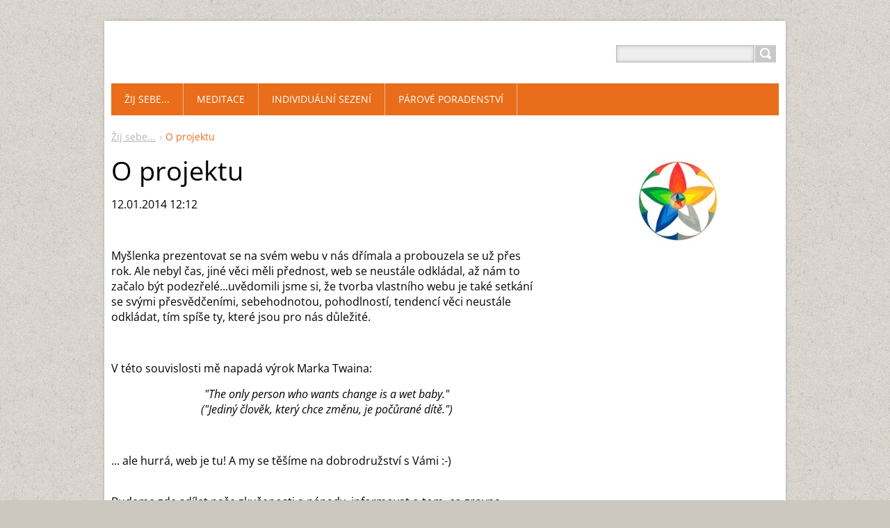

--- FILE ---
content_type: text/html; charset=UTF-8
request_url: http://www.zijsebe.cz/news/o-projektu/
body_size: 7474
content:
<!DOCTYPE html>
<!--[if IE 8]>    <html class="ie lt-ie10 lt-ie9 no-js" lang="cs"> <![endif]-->
<!--[if IE 9]>    <html class="ie lt-ie10 no-js" lang="cs"> <![endif]-->
<!--[if gt IE 9]><!-->
<html class="no-js" lang="cs">
<!--<![endif]-->
	<head>
		<base href="http://www.zijsebe.cz/">
  <meta charset="utf-8">
  <meta name="description" content="">
  <meta name="keywords" content="">
  <meta name="generator" content="Webnode">
  <meta name="apple-mobile-web-app-capable" content="yes">
  <meta name="apple-mobile-web-app-status-bar-style" content="black">
  <meta name="format-detection" content="telephone=no">
    <link rel="icon" type="image/svg+xml" href="/favicon.svg" sizes="any">  <link rel="icon" type="image/svg+xml" href="/favicon16.svg" sizes="16x16">  <link rel="icon" href="/favicon.ico">  <link rel="stylesheet" href="http://www.zijsebe.cz/wysiwyg/system.style.css">
<link rel="canonical" href="http://www.zijsebe.cz/news/o-projektu/">
<script type="text/javascript">(function(i,s,o,g,r,a,m){i['GoogleAnalyticsObject']=r;i[r]=i[r]||function(){
			(i[r].q=i[r].q||[]).push(arguments)},i[r].l=1*new Date();a=s.createElement(o),
			m=s.getElementsByTagName(o)[0];a.async=1;a.src=g;m.parentNode.insertBefore(a,m)
			})(window,document,'script','//www.google-analytics.com/analytics.js','ga');ga('create', 'UA-797705-6', 'auto',{"name":"wnd_header"});ga('wnd_header.set', 'dimension1', 'W1');ga('wnd_header.set', 'anonymizeIp', true);ga('wnd_header.send', 'pageview');var pageTrackerAllTrackEvent=function(category,action,opt_label,opt_value){ga('send', 'event', category, action, opt_label, opt_value)};</script>
  <link rel="alternate" type="application/rss+xml" href="https://zijsebe.webnode.cz/rss/all.xml" title="">
<!--[if lte IE 9]><style type="text/css">.cke_skin_webnode iframe {vertical-align: baseline !important;}</style><![endif]-->
		<title>O projektu :: .: žij sebe :.</title>
		<meta name="robots" content="index, follow">
		<meta name="googlebot" content="index, follow">
		<meta name="viewport" content="width=device-width, initial-scale=1">
		<link href="https://d11bh4d8fhuq47.cloudfront.net/_system/skins/v11/50001445/css/style.css" rel="stylesheet" type="text/css" media="screen,projection,handheld,tv">
		<link href="https://d11bh4d8fhuq47.cloudfront.net/_system/skins/v11/50001445/css/ie8-style.css" rel="stylesheet" type="text/css" media="screen,projection,handheld,tv">
		<link href="https://d11bh4d8fhuq47.cloudfront.net/_system/skins/v11/50001445/css/print.css" rel="stylesheet" type="text/css" media="print">
		<script type="text/javascript">
			/* <![CDATA[ */
			var wnTplSettings = {};
			wnTplSettings.photogallerySlideshowStop  = 'Pozastavit prezentaci';
			wnTplSettings.photogallerySlideshowStart = 'Spustit prezentaci';
			/* ]]> */
		</script>
		<script type="text/javascript" src="https://d11bh4d8fhuq47.cloudfront.net/_system/skins/v11/50001445/js/functions.js"></script>
	
				<script type="text/javascript">
				/* <![CDATA[ */
					
					if (typeof(RS_CFG) == 'undefined') RS_CFG = new Array();
					RS_CFG['staticServers'] = new Array('https://d11bh4d8fhuq47.cloudfront.net/');
					RS_CFG['skinServers'] = new Array('https://d11bh4d8fhuq47.cloudfront.net/');
					RS_CFG['filesPath'] = 'http://www.zijsebe.cz/_files/';
					RS_CFG['filesAWSS3Path'] = 'https://0ffbd4dcd0.cbaul-cdnwnd.com/b90074ac3f06a598607672870d240c70/';
					RS_CFG['lbClose'] = 'Zavřít';
					RS_CFG['skin'] = 'default';
					if (!RS_CFG['labels']) RS_CFG['labels'] = new Array();
					RS_CFG['systemName'] = 'Webnode';
						
					RS_CFG['responsiveLayout'] = 0;
					RS_CFG['mobileDevice'] = 0;
					RS_CFG['labels']['copyPasteSource'] = 'Více zde:';
					
				/* ]]> */
				</script><style type="text/css">/* <![CDATA[ */#gekhi5ot0 {position: absolute;font-size: 13px !important;font-family: "Arial", helvetica, sans-serif !important;white-space: nowrap;z-index: 2147483647;-webkit-user-select: none;-khtml-user-select: none;-moz-user-select: none;-o-user-select: none;user-select: none;}#f9ub8tt1gj {position: relative;top: -14px;}* html #f9ub8tt1gj { top: -11px; }#f9ub8tt1gj a { text-decoration: none !important; }#f9ub8tt1gj a:hover { text-decoration: underline !important; }#d7eb5a6a41b {z-index: 2147483647;display: inline-block !important;font-size: 16px;padding: 7px 59px 9px 59px;background: transparent url(https://d11bh4d8fhuq47.cloudfront.net/img/footer/footerButtonWebnodeHover.png?ph=0ffbd4dcd0) top left no-repeat;height: 18px;cursor: pointer;}* html #d7eb5a6a41b { height: 36px; }#d7eb5a6a41b:hover { background: url(https://d11bh4d8fhuq47.cloudfront.net/img/footer/footerButtonWebnode.png?ph=0ffbd4dcd0) top left no-repeat; }#bbf994022jt { display: none; }#g305v33gd {z-index: 3000;text-align: left !important;position: absolute;height: 88px;font-size: 13px !important;color: #ffffff !important;font-family: "Arial", helvetica, sans-serif !important;overflow: hidden;cursor: pointer;}#g305v33gd a {color: #ffffff !important;}#gcb4vfw9bjh5 {color: #36322D !important;text-decoration: none !important;font-weight: bold !important;float: right;height: 31px;position: absolute;top: 19px;right: 15px;cursor: pointer;}#bga1910rao { float: right; padding-right: 27px; display: block; line-height: 31px; height: 31px; background: url(https://d11bh4d8fhuq47.cloudfront.net/img/footer/footerButton.png?ph=0ffbd4dcd0) top right no-repeat; white-space: nowrap; }#a2e27c13ehn4 { position: relative; left: 1px; float: left; display: block; width: 15px; height: 31px; background: url(https://d11bh4d8fhuq47.cloudfront.net/img/footer/footerButton.png?ph=0ffbd4dcd0) top left no-repeat; }#gcb4vfw9bjh5:hover { color: #36322D !important; text-decoration: none !important; }#gcb4vfw9bjh5:hover #bga1910rao { background: url(https://d11bh4d8fhuq47.cloudfront.net/img/footer/footerButtonHover.png?ph=0ffbd4dcd0) top right no-repeat; }#gcb4vfw9bjh5:hover #a2e27c13ehn4 { background: url(https://d11bh4d8fhuq47.cloudfront.net/img/footer/footerButtonHover.png?ph=0ffbd4dcd0) top left no-repeat; }#c13rlbr2db5622 {padding-right: 11px;padding-right: 11px;float: right;height: 60px;padding-top: 18px;background: url(https://d11bh4d8fhuq47.cloudfront.net/img/footer/footerBubble.png?ph=0ffbd4dcd0) top right no-repeat;}#jjfhded1bj5 {float: left;width: 18px;height: 78px;background: url(https://d11bh4d8fhuq47.cloudfront.net/img/footer/footerBubble.png?ph=0ffbd4dcd0) top left no-repeat;}* html #d7eb5a6a41b { filter: progid:DXImageTransform.Microsoft.AlphaImageLoader(src='https://d11bh4d8fhuq47.cloudfront.net/img/footer/footerButtonWebnode.png?ph=0ffbd4dcd0'); background: transparent; }* html #d7eb5a6a41b:hover { filter: progid:DXImageTransform.Microsoft.AlphaImageLoader(src='https://d11bh4d8fhuq47.cloudfront.net/img/footer/footerButtonWebnodeHover.png?ph=0ffbd4dcd0'); background: transparent; }* html #c13rlbr2db5622 { height: 78px; background-image: url(https://d11bh4d8fhuq47.cloudfront.net/img/footer/footerBubbleIE6.png?ph=0ffbd4dcd0);  }* html #jjfhded1bj5 { background-image: url(https://d11bh4d8fhuq47.cloudfront.net/img/footer/footerBubbleIE6.png?ph=0ffbd4dcd0);  }* html #bga1910rao { background-image: url(https://d11bh4d8fhuq47.cloudfront.net/img/footer/footerButtonIE6.png?ph=0ffbd4dcd0); }* html #a2e27c13ehn4 { background-image: url(https://d11bh4d8fhuq47.cloudfront.net/img/footer/footerButtonIE6.png?ph=0ffbd4dcd0); }* html #gcb4vfw9bjh5:hover #rbcGrSigTryButtonRight { background-image: url(https://d11bh4d8fhuq47.cloudfront.net/img/footer/footerButtonHoverIE6.png?ph=0ffbd4dcd0);  }* html #gcb4vfw9bjh5:hover #rbcGrSigTryButtonLeft { background-image: url(https://d11bh4d8fhuq47.cloudfront.net/img/footer/footerButtonHoverIE6.png?ph=0ffbd4dcd0);  }/* ]]> */</style><script type="text/javascript" src="https://d11bh4d8fhuq47.cloudfront.net/_system/client/js/compressed/frontend.package.1-3-108.js?ph=0ffbd4dcd0"></script><style type="text/css"></style></head>
    <body>        <div id="mother">

            <!-- HEADER -->
            <div id="header" class="clearfix">
                <div class="box-logo">
                    <div id="logo"><a href="home/" title="Přejít na úvodní stránku."><span id="rbcSystemIdentifierLogo" style="visibility: hidden;">.: žij sebe :.</span></a></div>                </div>

                <p id="menu-mobile">
                    <a href="javascript:void(0);" data="#menuzone" id="showMenu">Menu<span class="ico-menu"></span></a>
                    <a href="javascript:void(0);" class="ico-search" id="showSearch">Vyhledávání</a>
                </p>
            </div>
            <!-- /HEADER -->

            <!-- MAIN -->
            <div id="main">

                <!-- NAVIGATOR -->
                <div id="pageNavigator" class="rbcContentBlock"><p class="breadcrumb"><a class="navFirstPage" href="/home/">Žij sebe...</a>  <span class="arrow"> &gt; </span><span id="navCurrentPage">O projektu</span></p></div>                <!-- /NAVIGATOR -->

                <div class="row">

                    <!-- CONTENT -->
                    <div class="col col-content">

                        

		

		<h1>O projektu</h1>
		<p class="date">12.01.2014 12:12</p>
		<p>&nbsp;</p>
<p>Myšlenka prezentovat se na svém webu v nás dřímala a probouzela se už přes rok. Ale nebyl čas, jiné věci měli přednost, web se neustále odkládal, až nám to začalo být podezřelé...uvědomili jsme si, že tvorba vlastního webu je také setkání se svými přesvědčeními, sebehodnotou, pohodlností, tendencí věci neustále odkládat, tím spíše ty, které jsou pro nás důležité.</p>
<p>&nbsp;</p>
<p>V této souvislosti mě napadá výrok Marka Twaina:</p>
<p style="text-align: center;"><em>"The only person who wants change is a wet baby."<br>
("Jediný člověk, který chce změnu, je počůrané dítě.")</em></p>
<p>&nbsp;</p>
<p>... ale hurrá, web je tu! A my se těšíme na dobrodružství s Vámi :-)<br>
&nbsp;</p>
<p>Budeme zde sdílet naše zkušenosti a nápady, informovat o tom, co zrovna děláme, nebo co se nám honí hlavou. Občas uspořádáme kurz, nebo poskytneme pěknou meditaci.</p>
<p>Těšíme se na Vaše návštěvy a zpětné reakce a i Vám přejeme ať se Vám daří jít s Vaší pravdou ven.</p>
<p>&nbsp;</p>
<p>Shivo a Gaia</p>

		
		<div class="rbcBookmarks"><div id="rbcBookmarks200000225"></div></div>
		<script type="text/javascript">
			/* <![CDATA[ */
			Event.observe(window, 'load', function(){
				var bookmarks = '<div style=\"float:left;\"><div style=\"float:left;\"><iframe src=\"//www.facebook.com/plugins/like.php?href=http://www.zijsebe.cz/news/o-projektu/&amp;send=false&amp;layout=button_count&amp;width=155&amp;show_faces=false&amp;action=like&amp;colorscheme=light&amp;font&amp;height=21&amp;appId=397846014145828&amp;locale=cs_CZ\" scrolling=\"no\" frameborder=\"0\" style=\"border:none; overflow:hidden; width:155px; height:21px; position:relative; top:1px;\" allowtransparency=\"true\"></iframe></div><div style=\"float:left;\"><a href=\"https://twitter.com/share\" class=\"twitter-share-button\" data-count=\"horizontal\" data-via=\"webnode\" data-lang=\"en\">Tweet</a></div><script type=\"text/javascript\">(function() {var po = document.createElement(\'script\'); po.type = \'text/javascript\'; po.async = true;po.src = \'//platform.twitter.com/widgets.js\';var s = document.getElementsByTagName(\'script\')[0]; s.parentNode.insertBefore(po, s);})();'+'<'+'/scr'+'ipt></div> <div class=\"addthis_toolbox addthis_default_style\" style=\"float:left;\"><a class=\"addthis_counter addthis_pill_style\"></a></div> <script type=\"text/javascript\">(function() {var po = document.createElement(\'script\'); po.type = \'text/javascript\'; po.async = true;po.src = \'http://s7.addthis.com/js/250/addthis_widget.js#pubid=webnode\';var s = document.getElementsByTagName(\'script\')[0]; s.parentNode.insertBefore(po, s);})();'+'<'+'/scr'+'ipt><div style=\"clear:both;\"></div>';
				$('rbcBookmarks200000225').innerHTML = bookmarks;
				bookmarks.evalScripts();
			});
			/* ]]> */
		</script>
		
		<p class="back"><a href="archive/news/">Zpět</a></p>

		

		<div class="break"></div>

		
                    </div>
                    <!-- /CONTENT -->

                    <!-- SIDEBAR -->
                    <div class="col col-side">

                        
                        

      		<div class="wysiwyg">

		<p style="text-align: center;"><img alt="" height="122" src="https://0ffbd4dcd0.cbaul-cdnwnd.com/b90074ac3f06a598607672870d240c70/200000145-99e059ad8c/mandala5elementu120.jpg" width="120"></p>


	        </div>

		
                    </div>
                    <!-- /SIDEBAR -->

                </div><!-- /ROW -->

            </div>
            <!-- MAIN -->

            <!-- MENU -->
            


      <div id="menuzone" class="menu-main box-menumobile">


		<ul class="menu">
	<li class="first">

      <a href="/home/">

      <span>Žij sebe...</span>

  </a>

  </li>
	<li>

      <a href="/meditace/">

      <span>Meditace</span>

  </a>

  </li>
	<li>

      <a href="/individual/">

      <span>Individuální sezení</span>

  </a>

  </li>
	<li class="last">

      <a href="/parovka/">

      <span>Párové poradenství</span>

  </a>

  </li>
</ul>

      </div>

					
            <!-- /MENU -->

            <!-- SEARCH -->
            

		  <div id="searchBox" class="form-search">

		<form action="/search/" method="get" id="fulltextSearch">

		<div class="clearfix">
			<input type="text" name="text" id="fulltextSearchText">
			<input id="fulltextSearchButton" type="submit" value="Hledat">
		</div>

		</form>

	  </div>

		            <!-- /SEARCH -->

            <!-- FOOTER -->
            <div id="footerCover">
                <div id="footerMain">
                    <div class="row">
                        <div class="col grid-q col-q-1">
                            <div id="menu-lang">
                                <div id="languageSelect"></div>			
                            </div>
                            <!-- CONTACT -->
                            			
                            <!-- /CONTACT -->
                                                    </div>

                        <div class="col grid-q col-q-2">

                                                                                </div>

                        <div class="col grid-q col-q-3">
                                                                                </div>

                        <div class="col grid-q col-q-4">
                                                                                </div>
                    </div>
                </div>
                <div id="footerContent">
                    <p class="l">
                        <span id="rbcFooterText" class="rbcNoStyleSpan">Jan Shivo © 2025 Všechna práva vyhrazena</span>                    </p>
                    <p class="r">
                        <span class="rbcSignatureText"><a href="https://www.webnode.cz?utm_source=text&amp;utm_medium=footer&amp;utm_campaign=free3" rel="nofollow">Vytvořte si www stránky zdarma!</a><a id="d7eb5a6a41b" href="https://www.webnode.cz?utm_source=button&amp;utm_medium=footer&amp;utm_campaign=free3" rel="nofollow"><span id="bbf994022jt">Webnode</span></a></span>                    </p>
                </div>
            </div>
            <!-- /FOOTER -->

        </div>
        <div class="media"></div>
    <div id="rbcFooterHtml"></div><div style="display: none;" id="gekhi5ot0"><span id="f9ub8tt1gj">&nbsp;</span></div><div id="g305v33gd" style="display: none;"><a href="https://www.webnode.cz?utm_source=window&amp;utm_medium=footer&amp;utm_campaign=free3" rel="nofollow"><div id="jjfhded1bj5"><!-- / --></div><div id="c13rlbr2db5622"><div><strong id="h7lx77l3">Vytvořte si vlastní web zdarma!</strong><br /><span id="ge2kag3926">Moderní webové stránky za 5 minut</span></div><span id="gcb4vfw9bjh5"><span id="a2e27c13ehn4"><!-- / --></span><span id="bga1910rao">Vyzkoušet</span></span></div></a></div><script type="text/javascript">/* <![CDATA[ */var gnp8dga17 = {sig: $('gekhi5ot0'),prefix: $('f9ub8tt1gj'),btn : $('d7eb5a6a41b'),win : $('g305v33gd'),winLeft : $('jjfhded1bj5'),winLeftT : $('aossdt3gfo'),winLeftB : $('d9hn1o31d5d8j4'),winRght : $('c13rlbr2db5622'),winRghtT : $('a304383e16njrg8'),winRghtB : $('f83r534'),tryBtn : $('gcb4vfw9bjh5'),tryLeft : $('a2e27c13ehn4'),tryRght : $('bga1910rao'),text : $('ge2kag3926'),title : $('h7lx77l3')};gnp8dga17.sig.appendChild(gnp8dga17.btn);var cfidq9n350=0,g94dd5ii18=0,g0gjd4l2319g=0,f0302b51lah,jddlv53o22ic=$$('.rbcSignatureText')[0],if020ge824iko=false,cf1ehb908f4b;function cea366deb58bj(){if (!if020ge824iko && pageTrackerAllTrackEvent){pageTrackerAllTrackEvent('Signature','Window show - web',gnp8dga17.sig.getElementsByTagName('a')[0].innerHTML);if020ge824iko=true;}gnp8dga17.win.show();g0gjd4l2319g=gnp8dga17.tryLeft.offsetWidth+gnp8dga17.tryRght.offsetWidth+1;gnp8dga17.tryBtn.style.width=parseInt(g0gjd4l2319g)+'px';gnp8dga17.text.parentNode.style.width = '';gnp8dga17.winRght.style.width=parseInt(20+g0gjd4l2319g+Math.max(gnp8dga17.text.offsetWidth,gnp8dga17.title.offsetWidth))+'px';gnp8dga17.win.style.width=parseInt(gnp8dga17.winLeft.offsetWidth+gnp8dga17.winRght.offsetWidth)+'px';var wl=gnp8dga17.sig.offsetLeft+gnp8dga17.btn.offsetLeft+gnp8dga17.btn.offsetWidth-gnp8dga17.win.offsetWidth+12;if (wl<10){wl=10;}gnp8dga17.win.style.left=parseInt(wl)+'px';gnp8dga17.win.style.top=parseInt(g94dd5ii18-gnp8dga17.win.offsetHeight)+'px';clearTimeout(f0302b51lah);}function fi4bs8e207iid(){f0302b51lah=setTimeout('gnp8dga17.win.hide()',1000);}function i3kb60j2e47576(){var ph = RubicusFrontendIns.photoDetailHandler.lightboxFixed?document.getElementsByTagName('body')[0].offsetHeight/2:RubicusFrontendIns.getPageSize().pageHeight;gnp8dga17.sig.show();cfidq9n350=0;g94dd5ii18=0;if (jddlv53o22ic&&jddlv53o22ic.offsetParent){var obj=jddlv53o22ic;do{cfidq9n350+=obj.offsetLeft;g94dd5ii18+=obj.offsetTop;} while (obj = obj.offsetParent);}if ($('rbcFooterText')){gnp8dga17.sig.style.color = $('rbcFooterText').getStyle('color');gnp8dga17.sig.getElementsByTagName('a')[0].style.color = $('rbcFooterText').getStyle('color');}gnp8dga17.sig.style.width=parseInt(gnp8dga17.prefix.offsetWidth+gnp8dga17.btn.offsetWidth)+'px';if (cfidq9n350<0||cfidq9n350>document.body.offsetWidth){cfidq9n350=(document.body.offsetWidth-gnp8dga17.sig.offsetWidth)/2;}if (cfidq9n350>(document.body.offsetWidth*0.55)){gnp8dga17.sig.style.left=parseInt(cfidq9n350+(jddlv53o22ic?jddlv53o22ic.offsetWidth:0)-gnp8dga17.sig.offsetWidth)+'px';}else{gnp8dga17.sig.style.left=parseInt(cfidq9n350)+'px';}if (g94dd5ii18<=0 || RubicusFrontendIns.photoDetailHandler.lightboxFixed){g94dd5ii18=ph-5-gnp8dga17.sig.offsetHeight;}gnp8dga17.sig.style.top=parseInt(g94dd5ii18-5)+'px';}function ddcaf3bat(){if (cf1ehb908f4b){clearTimeout(cf1ehb908f4b);}cf1ehb908f4b = setTimeout('i3kb60j2e47576()', 10);}Event.observe(window,'load',function(){if (gnp8dga17.win&&gnp8dga17.btn){if (jddlv53o22ic){if (jddlv53o22ic.getElementsByTagName("a").length > 0){gnp8dga17.prefix.innerHTML = jddlv53o22ic.innerHTML + '&nbsp;';}else{gnp8dga17.prefix.innerHTML = '<a href="https://www.webnode.cz?utm_source=text&amp;utm_medium=footer&amp;utm_content=cz-web-0&amp;utm_campaign=signature" rel="nofollow">'+jddlv53o22ic.innerHTML + '</a>&nbsp;';}jddlv53o22ic.style.visibility='hidden';}else{if (pageTrackerAllTrackEvent){pageTrackerAllTrackEvent('Signature','Missing rbcSignatureText','www.zijsebe.cz');}}i3kb60j2e47576();setTimeout(i3kb60j2e47576, 500);setTimeout(i3kb60j2e47576, 1000);setTimeout(i3kb60j2e47576, 5000);Event.observe(gnp8dga17.btn,'mouseover',cea366deb58bj);Event.observe(gnp8dga17.win,'mouseover',cea366deb58bj);Event.observe(gnp8dga17.btn,'mouseout',fi4bs8e207iid);Event.observe(gnp8dga17.win,'mouseout',fi4bs8e207iid);Event.observe(gnp8dga17.win,'click',function(){if (pageTrackerAllTrackEvent){pageTrackerAllTrackEvent('Signature','Window click - web','Vytvořte si vlastní web zdarma!',0);}document/*f7v4v61h85f8*/.location.href='https://www.webnode.cz?utm_source=window&utm_medium=footer&utm_content=cz-web-0&utm_campaign=signature';});Event.observe(window, 'resize', ddcaf3bat);Event.observe(document.body, 'resize', ddcaf3bat);RubicusFrontendIns.addObserver({onResize: ddcaf3bat});RubicusFrontendIns.addObserver({onContentChange: ddcaf3bat});RubicusFrontendIns.addObserver({onLightboxUpdate: i3kb60j2e47576});Event.observe(gnp8dga17.btn, 'click', function(){if (pageTrackerAllTrackEvent){pageTrackerAllTrackEvent('Signature','Button click - web',gnp8dga17.sig.getElementsByTagName('a')[0].innerHTML);}});Event.observe(gnp8dga17.tryBtn, 'click', function(){if (pageTrackerAllTrackEvent){pageTrackerAllTrackEvent('Signature','Try Button click - web','Vytvořte si vlastní web zdarma!',0);}});}});RubicusFrontendIns.addFileToPreload('https://d11bh4d8fhuq47.cloudfront.net/img/footer/footerButtonWebnode.png?ph=0ffbd4dcd0');RubicusFrontendIns.addFileToPreload('https://d11bh4d8fhuq47.cloudfront.net/img/footer/footerButton.png?ph=0ffbd4dcd0');RubicusFrontendIns.addFileToPreload('https://d11bh4d8fhuq47.cloudfront.net/img/footer/footerButtonHover.png?ph=0ffbd4dcd0');RubicusFrontendIns.addFileToPreload('https://d11bh4d8fhuq47.cloudfront.net/img/footer/footerBubble.png?ph=0ffbd4dcd0');if (Prototype.Browser.IE){RubicusFrontendIns.addFileToPreload('https://d11bh4d8fhuq47.cloudfront.net/img/footer/footerBubbleIE6.png?ph=0ffbd4dcd0');RubicusFrontendIns.addFileToPreload('https://d11bh4d8fhuq47.cloudfront.net/img/footer/footerButtonHoverIE6.png?ph=0ffbd4dcd0');}RubicusFrontendIns.copyLink = 'https://www.webnode.cz';RS_CFG['labels']['copyPasteBackLink'] = 'Vytvořte si vlastní stránky zdarma:';/* ]]> */</script><script type="text/javascript">var keenTrackerCmsTrackEvent=function(id){if(typeof _jsTracker=="undefined" || !_jsTracker){return false;};try{var name=_keenEvents[id];var keenEvent={user:{u:_keenData.u,p:_keenData.p,lc:_keenData.lc,t:_keenData.t},action:{identifier:id,name:name,category:'cms',platform:'WND1',version:'2.1.157'},browser:{url:location.href,ua:navigator.userAgent,referer_url:document.referrer,resolution:screen.width+'x'+screen.height,ip:'18.223.143.15'}};_jsTracker.jsonpSubmit('PROD',keenEvent,function(err,res){});}catch(err){console.log(err)};};</script></body>
</html>
